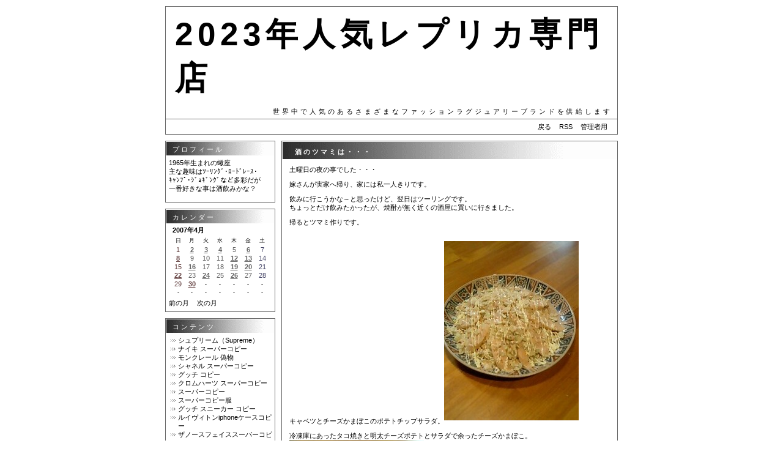

--- FILE ---
content_type: text/html; charset=utf-8
request_url: http://fukatani.com/cgi-local/diary/diary.cgi?date=20070416
body_size: 27635
content:
<?xml version="1.0" encoding="utf-8"?>
<!DOCTYPE html PUBLIC "-//W3C//DTD XHTML 1.0 Strict//EN" "http://www.w3.org/TR/xhtml1/DTD/xhtml1-strict.dtd">
<html xmlns="http://www.w3.org/1999/xhtml" xml:lang="ja" lang="ja" dir="ltr">

<head>
	<meta http-equiv="Content-Type" content="text/html; charset=utf-8" />
	<meta http-equiv="Content-Style-Type" content="text/css" />
	<meta http-equiv="Content-Script-Type" content="text/javascript" />
	<meta property="og:title" content="フカタニ　Diary"></meta>
        <meta property="og:type" content=article></meta>
        <meta property="og:image" content="http://fukatani.com/cgi-local/diary/data/image/new.jpg"></meta>
        <meta property="og:url" content="http://fukatani.com/cgi-local/diary/"></meta>
        <title>2023年人気レプリカ専門店</title>
	<link rel="stylesheet" href="http://fukatani.com/cgi-local/diary/skin/common.css" type="text/css" media="all" />
	<link rel="alternate" href="http://fukatani.com/cgi-local/diary/diary.cgi?mode=rss" type="application/rss+xml" title="RSS" />
	<script type="text/javascript" src="http://fukatani.com/cgi-local/diary/skin/common.js"></script>
</head>

<body>
<div id="container">
<div id="header">
	<h1><a href="http://fukatani.com/cgi-local/diary/diary.cgi">2023年人気レプリカ専門店</a></h1>
	<p>世界中で人気のあるさまざまなファッションラグジュアリーブランドを供給します</p>
</div>
<div id="menu">
	<h2>目次</h2>
	<ul>
		<li><a href="http://fukatani.com/mc/index.htm">戻る</a></li>
		<li><a href="http://fukatani.com/cgi-local/diary/diary.cgi?mode=rss">RSS</a></li>
		<li><a href="http://fukatani.com/cgi-local/diary/diary.cgi?mode=admin">管理者用</a></li>
	</ul>
</div>
<div id="logs">
	<div id="diary">
		<h2>記事一覧</h2>
		<div class="diary">
			<h3>酒のツマミは・・・</h3>
			<div class="text">
				<!--<p></p>-->
				<!--<p></p>-->
				<p>土曜日の夜の事でした・・・</p><p>嫁さんが実家へ帰り、家には私一人きりです。</p><p>飲みに行こうかな～と思ったけど、翌日はツーリングです。<br />ちょっとだけ飲みたかったが、焼酎が無く近くの酒屋に買いに行きました。</p><p>帰るとツマミ作りです。</p><p><br />キャベツとチーズかまぼこのポテトチップサラダ。<a href="http://fukatani.com/cgi-local/diary/diary.cgi?mode=image&amp;upfile=57-1.jpg" class="top"><img src="http://fukatani.com/cgi-local/diary/data/thumbnail/57-1.jpg" alt="アップロードファイル 57-1.jpg" width="220" height="293" /></a></p><p>冷凍庫にあったタコ焼きと明太チーズポテトとサラダで余ったチーズかまぼこ。<br /><a href="http://fukatani.com/cgi-local/diary/diary.cgi?mode=image&amp;upfile=57-2.jpg" class="top"><img src="http://fukatani.com/cgi-local/diary/data/thumbnail/57-2.jpg" alt="アップロードファイル 57-2.jpg" width="220" height="293" /></a></p><p>冷凍庫にあった冷凍グラタンのオムレツと昨日余ったスパゲティ。<a href="http://fukatani.com/cgi-local/diary/diary.cgi?mode=image&amp;upfile=57-3.jpg" class="top"><img src="http://fukatani.com/cgi-local/diary/data/thumbnail/57-3.jpg" alt="アップロードファイル 57-3.jpg" width="220" height="293" /></a></p><p><br />ある物で簡単に作った手抜き調理ですが、これで飲めます！</p><p><a href="http://fukatani.com/cgi-local/diary/diary.cgi?mode=image&amp;upfile=57-4.jpg" class="top"><img src="http://fukatani.com/cgi-local/diary/data/thumbnail/57-4.jpg" alt="アップロードファイル 57-4.jpg" width="220" height="293" /></a></p><p>思いつきで作った、とろ～りグラタンが入ったオムレツは美味しかったな～<br />レパートリーに加えよう・・・</p><p><br />結局、買ったばかりの焼酎を半分ほど飲んでしまい朝起きる自信が無くなった私がとった行動</p><p>ツーリングのカッコウに着替えて店に行きました。<br />ココで寝てれば寝坊しても大丈夫さ～！</p>
			</div>
			<ul class="info">
				<li><a href="http://fukatani.com/cgi-local/diary/archives/57.html">2007年04月16日(月)18時14分</a></li>
				<li><a href="http://fukatani.com/cgi-local/diary/archives/57.html" title="記事No.57の固定URL">この記事のURL</a></li>
				<li><a href="http://fukatani.com/cgi-local/diary/diary.cgi?field=12">グルメ</a></li>
				<li><a href="http://fukatani.com/cgi-local/diary/diary.cgi?mode=comment&amp;no=57#comment">コメント(0)</a></li>
				<li><a href="http://fukatani.com/cgi-local/diary/diary.cgi?mode=trackback&amp;no=57#trackback">トラックバック(0)</a></li>
				<!--<li><a href="http://fukatani.com/cgi-local/diary/diary.cgi?mode=profile&amp;user=admin">管理者</a></li>-->
				<!--<li><a href="http://fukatani.com/cgi-local/diary/diary.cgi?mode=admin&amp;work=paint&amp;pch=">イラスト編集</a></li>-->
				<!--<li><a href="http://fukatani.com/cgi-local/diary/diary.cgi?mode=admin&amp;work=edit&amp;edit=57&amp;exec_form=on">編集</a>・<a href="http://fukatani.com/cgi-local/diary/diary.cgi?mode=admin&amp;work=edit&amp;del=57&amp;exec_confirm=on">削除</a></li>-->
			</ul>
		</div>
	</div>
</div>
<div id="navigation">
	<div class="block">
		<h2>プロフィール</h2>
		<ul>
                <P>1965年生まれの蠍座<BR>
主な趣味はﾂｰﾘﾝｸﾞ･ﾛｰﾄﾞﾚｰｽ･<BR>
ｷｬﾝﾌﾟ･ｼﾞｮｷﾞﾝｸﾞなど多彩だが<BR>
一番好きな事は酒飲みかな？</P>

<script src="http://fitness.queso.com/widget/widget-2.js?id=11104644&old" type="text/javascript"></script>	
		</ul>
	</div>
	<div class="block">
		<h2>カレンダー</h2>
		<table summary="2007年4月のカレンダー">
			<tr>
				<th colspan="7">2007年4月</th>
			</tr>
			<tr>
				<td>日</td>
				<td>月</td>
				<td>火</td>
				<td>水</td>
				<td>木</td>
				<td>金</td>
				<td>土</td>
			</tr>
			<tr>
				<td id="calendar_20070401"><span class="sunday">1</span></td>
				<td id="calendar_20070402"><a href="http://fukatani.com/cgi-local/diary/diary.cgi?date=20070402"><span class="day">2</span></a></td>
				<td id="calendar_20070403"><a href="http://fukatani.com/cgi-local/diary/diary.cgi?date=20070403"><span class="day">3</span></a></td>
				<td id="calendar_20070404"><a href="http://fukatani.com/cgi-local/diary/diary.cgi?date=20070404"><span class="day">4</span></a></td>
				<td id="calendar_20070405"><span class="day">5</span></td>
				<td id="calendar_20070406"><a href="http://fukatani.com/cgi-local/diary/diary.cgi?date=20070406"><span class="day">6</span></a></td>
				<td id="calendar_20070407"><span class="satday">7</span></td>
			</tr>
			<tr>
				<td id="calendar_20070408"><a href="http://fukatani.com/cgi-local/diary/diary.cgi?date=20070408"><span class="sunday">8</span></a></td>
				<td id="calendar_20070409"><span class="day">9</span></td>
				<td id="calendar_20070410"><span class="day">10</span></td>
				<td id="calendar_20070411"><span class="day">11</span></td>
				<td id="calendar_20070412"><a href="http://fukatani.com/cgi-local/diary/diary.cgi?date=20070412"><span class="day">12</span></a></td>
				<td id="calendar_20070413"><a href="http://fukatani.com/cgi-local/diary/diary.cgi?date=20070413"><span class="day">13</span></a></td>
				<td id="calendar_20070414"><span class="satday">14</span></td>
			</tr>
			<tr>
				<td id="calendar_20070415"><span class="sunday">15</span></td>
				<td id="calendar_20070416"><a href="http://fukatani.com/cgi-local/diary/diary.cgi?date=20070416"><span class="day">16</span></a></td>
				<td id="calendar_20070417"><span class="day">17</span></td>
				<td id="calendar_20070418"><span class="day">18</span></td>
				<td id="calendar_20070419"><a href="http://fukatani.com/cgi-local/diary/diary.cgi?date=20070419"><span class="day">19</span></a></td>
				<td id="calendar_20070420"><a href="http://fukatani.com/cgi-local/diary/diary.cgi?date=20070420"><span class="day">20</span></a></td>
				<td id="calendar_20070421"><span class="satday">21</span></td>
			</tr>
			<tr>
				<td id="calendar_20070422"><a href="http://fukatani.com/cgi-local/diary/diary.cgi?date=20070422"><span class="sunday">22</span></a></td>
				<td id="calendar_20070423"><span class="day">23</span></td>
				<td id="calendar_20070424"><a href="http://fukatani.com/cgi-local/diary/diary.cgi?date=20070424"><span class="day">24</span></a></td>
				<td id="calendar_20070425"><span class="day">25</span></td>
				<td id="calendar_20070426"><a href="http://fukatani.com/cgi-local/diary/diary.cgi?date=20070426"><span class="day">26</span></a></td>
				<td id="calendar_20070427"><span class="day">27</span></td>
				<td id="calendar_20070428"><span class="satday">28</span></td>
			</tr>
			<tr>
				<td id="calendar_20070429"><span class="sunday">29</span></td>
				<td id="calendar_20070430"><a href="http://fukatani.com/cgi-local/diary/diary.cgi?date=20070430"><span class="sunday">30</span></a></td>
				<td>-</td>
				<td>-</td>
				<td>-</td>
				<td>-</td>
				<td>-</td>
			</tr>
			<tr>
				<td>-</td>
				<td>-</td>
				<td>-</td>
				<td>-</td>
				<td>-</td>
				<td>-</td>
				<td>-</td>
			</tr>
		</table>
		<ul class="calender">
			<li><a href="http://fukatani.com/cgi-local/diary/diary.cgi?date=200703">前の月</a></li>
			<li><a href="http://fukatani.com/cgi-local/diary/diary.cgi?date=200705">次の月</a></li>
		</ul>
	</div>
	<div class="block">
		<h2>コンテンツ</h2>
		<ul>
					<li><a href="https://be-supremer.com/">シュプリーム（Supreme）</a></li>
					<li><a href="https://www.weetbaat.com/NIKE">ナイキ スーパーコピー</a></li>
					<li><a href="https://www.nsakur777.com/Category-c40501.html">モンクレール 偽物</a></li>
					<li><a href="https://www.specopy.com/brand-290.html">シャネル スーパーコピー</a></li>
					<li><a href="https://www.specopy.com/brand-22.html">グッチ コピー</a></li>
					<li><a href="https://www.weetbaat.com/chromeh">クロムハーツ スーパーコピー</a></li>
					<li><a href="https://www.specopy.com/">スーパーコピー</a></li>
					<li><a href="https://www.nsakur777.com/Category-c40491.html">スーパーコピー服</a></li>
					<li><a href="https://www.loockcopy.com/gallery-37.html">グッチ スニーカー コピー</a></li>
					<li><a href="https://www.loockcopy.com/gallery-486.html">ルイヴィトンiphoneケースコピー</a></li>
					<li><a href="https://www.axes-copy.jp/Category-c173064.html">ザノースフェイススーパーコピー</a></li>
					<li><a href="https://www.axes-copy.jp/Category-c167187.html">iphoneケースブランドコピー激安</a></li>
		</ul>
	</div>
	<div class="block">
		<h2>分類一覧</h2>
		<ul>
			<li>
				<a href="http://fukatani.com/cgi-local/diary/diary.cgi?field=1">ニュース</a> （23件）
			</li>
			<li>
				<a href="http://fukatani.com/cgi-local/diary/diary.cgi?field=2">バイク</a> （190件）
				<ul>
					<li><a href="http://fukatani.com/cgi-local/diary/diary.cgi?field=3">カスタム</a> （93件）</li>
					<li><a href="http://fukatani.com/cgi-local/diary/diary.cgi?field=4">ツーリング</a> （27件）</li>
					<li><a href="http://fukatani.com/cgi-local/diary/diary.cgi?field=5">レース</a> （45件）</li>
				</ul>
			</li>
			<li>
				<a href="http://fukatani.com/cgi-local/diary/diary.cgi?field=6">トランポ</a> （7件）
			</li>
			<li>
				<a href="http://fukatani.com/cgi-local/diary/diary.cgi?field=7">アウトドア</a> （108件）
				<ul>
					<li><a href="http://fukatani.com/cgi-local/diary/diary.cgi?field=8">キャンプ・バーベキュー</a> （23件）</li>
					<li><a href="http://fukatani.com/cgi-local/diary/diary.cgi?field=9">道具</a> （39件）</li>
					<li><a href="http://fukatani.com/cgi-local/diary/diary.cgi?field=10">スポーツ</a> （30件）</li>
				</ul>
			</li>
			<li>
				<a href="http://fukatani.com/cgi-local/diary/diary.cgi?field=11">仕事</a> （27件）
			</li>
			<li>
				<a href="http://fukatani.com/cgi-local/diary/diary.cgi?field=12">グルメ</a> （66件）
			</li>
			<li>
				<a href="http://fukatani.com/cgi-local/diary/diary.cgi?field=13">その他</a> （141件）
			</li>
		</ul>
	</div>
	<div class="block">
		<h2>ログ検索</h2>
		<form action="http://fukatani.com/cgi-local/diary/diary.cgi" method="get">
			<fieldset>
				<legend>検索フォーム</legend>
				<input type="hidden" name="mode" value="search" />
				<input type="hidden" name="cond" value="and" />
				<dl>
					<dt>キーワード</dt>
						<dd><input type="text" name="word" size="20" value="" /></dd>
				</dl>
				<p><input type="submit" value="検索する" /></p>
			</fieldset>
		</form>
	</div>
	<div class="block">
		<h2>最近の記事</h2>
		<dl>
			<dt><a href="http://fukatani.com/cgi-local/diary/archives/613.html">大人余裕を感じるバレンシアガバッグ</a><!-- <em class="new">New!</em>--></dt>
				<dd>2024/02/28 10:27</dd>
			<dt><a href="http://fukatani.com/cgi-local/diary/archives/612.html">オーバー サイズ t シャツ ハイ ブランド</a><!-- <em class="new">New!</em>--></dt>
				<dd>2024/01/20 20:02</dd>
			<dt><a href="http://fukatani.com/cgi-local/diary/archives/611.html">トゥルー ナ ローリング</a><!-- <em class="new">New!</em>--></dt>
				<dd>2024/01/13 14:02</dd>
			<dt><a href="http://fukatani.com/cgi-local/diary/archives/610.html">オーダー メイド ナイキ</a><!-- <em class="new">New!</em>--></dt>
				<dd>2024/01/05 21:02</dd>
			<dt><a href="http://fukatani.com/cgi-local/diary/archives/609.html">サッカー 生地 ジャケット レディース</a><!-- <em class="new">New!</em>--></dt>
				<dd>2023/12/28 19:33</dd>
			<dt><a href="http://fukatani.com/cgi-local/diary/archives/608.html">小さい 財布 安い</a><!-- <em class="new">New!</em>--></dt>
				<dd>2023/11/22 19:52</dd>
			<dt><a href="http://fukatani.com/cgi-local/diary/archives/607.html">バーバリー ロンドン 財布</a><!-- <em class="new">New!</em>--></dt>
				<dd>2023/11/08 10:03</dd>
			<dt><a href="http://fukatani.com/cgi-local/diary/archives/606.html">プラダ バッグ アウトレット 値段</a><!-- <em class="new">New!</em>--></dt>
				<dd>2023/10/08 16:48</dd>
			<dt><a href="http://fukatani.com/cgi-local/diary/archives/605.html">腕時計ワインダー</a><!-- <em class="new">New!</em>--></dt>
				<dd>2023/09/21 16:46</dd>
			<dt><a href="http://fukatani.com/cgi-local/diary/archives/604.html">ステンレス ハワイアン ジュエリー</a><!-- <em class="new">New!</em>--></dt>
				<dd>2023/09/12 21:16</dd>
			<dt><a href="http://fukatani.com/cgi-local/diary/archives/603.html">【2023年】ボッテガ・ヴェネタのメンズ財布のおすすめ人気ランキング</a><!-- <em class="new">New!</em>--></dt>
				<dd>2023/08/14 16:17</dd>
			<dt><a href="http://fukatani.com/cgi-local/diary/archives/602.html">Kanye West が2023年に発表を予定する YEEZY ラインの全貌を明らかに</a><!-- <em class="new">New!</em>--></dt>
				<dd>2023/08/05 13:26</dd>
			<dt><a href="http://fukatani.com/cgi-local/diary/archives/601.html">サムソナイトの人気ビジネスリュック特集。スーツ姿をおしゃれに魅せて</a><!-- <em class="new">New!</em>--></dt>
				<dd>2023/07/29 23:14</dd>
			<dt><a href="http://fukatani.com/cgi-local/diary/archives/600.html">【骨格別】別タイプの洋服だって着たい!!もやもやコーデをOKコーデにチェンジ♡</a><!-- <em class="new">New!</em>--></dt>
				<dd>2023/07/22 17:47</dd>
			<dt><a href="http://fukatani.com/cgi-local/diary/archives/599.html">エアジョーダンのおすすめ3選。ストリートファッションの王道スニーカー</a><!-- <em class="new">New!</em>--></dt>
				<dd>2023/07/13 21:10</dd>
			<dt><a href="http://fukatani.com/cgi-local/diary/archives/598.html">2023年以上の水準に到達、スピードマスター3573.50</a><!-- <em class="new">New!</em>--></dt>
				<dd>2023/07/04 14:00</dd>
			<dt><a href="http://fukatani.com/cgi-local/diary/archives/596.html">名品 SEIKO SPEEDMASTER SJS038 7A38-6040 に遭遇 (当然、捕獲ww)</a><!-- <em class="new">New!</em>--></dt>
				<dd>2023/06/24 22:35</dd>
			<dt><a href="http://fukatani.com/cgi-local/diary/archives/597.html">名品 SEIKO SPEEDMASTER SJS038 7A38-6040 に遭遇 (当然、捕獲ww)</a><!-- <em class="new">New!</em>--></dt>
				<dd>2023/06/24 22:35</dd>
			<dt><a href="http://fukatani.com/cgi-local/diary/archives/595.html">好印象を残す！面接マナー大全</a><!-- <em class="new">New!</em>--></dt>
				<dd>2023/06/13 22:16</dd>
			<dt><a href="http://fukatani.com/cgi-local/diary/archives/594.html">春夏に使えるチェック柄アイテム特集！メンズのアウターからソックスまでおすすめを厳選して紹介</a><!-- <em class="new">New!</em>--></dt>
				<dd>2023/06/06 20:49</dd>
		</dl>
	</div>
	<div class="block">
		<h2>過去ログ</h2>
		<ul>
			<li><a href="http://fukatani.com/cgi-local/diary/diary.cgi?date=202402">2024年02月</a> （1件）</li>
			<li><a href="http://fukatani.com/cgi-local/diary/diary.cgi?date=202401">2024年01月</a> （3件）</li>
			<li><a href="http://fukatani.com/cgi-local/diary/diary.cgi?date=202312">2023年12月</a> （1件）</li>
			<li><a href="http://fukatani.com/cgi-local/diary/diary.cgi?date=202311">2023年11月</a> （2件）</li>
			<li><a href="http://fukatani.com/cgi-local/diary/diary.cgi?date=202310">2023年10月</a> （1件）</li>
			<li><a href="http://fukatani.com/cgi-local/diary/diary.cgi?date=202309">2023年09月</a> （2件）</li>
			<li><a href="http://fukatani.com/cgi-local/diary/diary.cgi?date=202308">2023年08月</a> （2件）</li>
			<li><a href="http://fukatani.com/cgi-local/diary/diary.cgi?date=202307">2023年07月</a> （4件）</li>
			<li><a href="http://fukatani.com/cgi-local/diary/diary.cgi?date=202306">2023年06月</a> （4件）</li>
			<li><a href="http://fukatani.com/cgi-local/diary/diary.cgi?date=202305">2023年05月</a> （4件）</li>
			<li><a href="http://fukatani.com/cgi-local/diary/diary.cgi?date=202304">2023年04月</a> （4件）</li>
			<li><a href="http://fukatani.com/cgi-local/diary/diary.cgi?date=202303">2023年03月</a> （2件）</li>
			<li><a href="http://fukatani.com/cgi-local/diary/diary.cgi?date=202302">2023年02月</a> （3件）</li>
			<li><a href="http://fukatani.com/cgi-local/diary/diary.cgi?date=201404">2014年04月</a> （1件）</li>
			<li><a href="http://fukatani.com/cgi-local/diary/diary.cgi?date=201402">2014年02月</a> （1件）</li>
			<li><a href="http://fukatani.com/cgi-local/diary/diary.cgi?date=201401">2014年01月</a> （1件）</li>
			<li><a href="http://fukatani.com/cgi-local/diary/diary.cgi?date=201312">2013年12月</a> （1件）</li>
			<li><a href="http://fukatani.com/cgi-local/diary/diary.cgi?date=201309">2013年09月</a> （2件）</li>
			<li><a href="http://fukatani.com/cgi-local/diary/diary.cgi?date=201308">2013年08月</a> （2件）</li>
			<li><a href="http://fukatani.com/cgi-local/diary/diary.cgi?date=201307">2013年07月</a> （1件）</li>
			<li><a href="http://fukatani.com/cgi-local/diary/diary.cgi?date=201306">2013年06月</a> （3件）</li>
			<li><a href="http://fukatani.com/cgi-local/diary/diary.cgi?date=201305">2013年05月</a> （3件）</li>
			<li><a href="http://fukatani.com/cgi-local/diary/diary.cgi?date=201304">2013年04月</a> （3件）</li>
			<li><a href="http://fukatani.com/cgi-local/diary/diary.cgi?date=201303">2013年03月</a> （2件）</li>
			<li><a href="http://fukatani.com/cgi-local/diary/diary.cgi?date=201302">2013年02月</a> （1件）</li>
			<li><a href="http://fukatani.com/cgi-local/diary/diary.cgi?date=201301">2013年01月</a> （4件）</li>
			<li><a href="http://fukatani.com/cgi-local/diary/diary.cgi?date=201212">2012年12月</a> （10件）</li>
			<li><a href="http://fukatani.com/cgi-local/diary/diary.cgi?date=201210">2012年10月</a> （1件）</li>
			<li><a href="http://fukatani.com/cgi-local/diary/diary.cgi?date=201209">2012年09月</a> （1件）</li>
			<li><a href="http://fukatani.com/cgi-local/diary/diary.cgi?date=201208">2012年08月</a> （1件）</li>
			<li><a href="http://fukatani.com/cgi-local/diary/diary.cgi?date=201207">2012年07月</a> （5件）</li>
			<li><a href="http://fukatani.com/cgi-local/diary/diary.cgi?date=201206">2012年06月</a> （2件）</li>
			<li><a href="http://fukatani.com/cgi-local/diary/diary.cgi?date=201205">2012年05月</a> （6件）</li>
			<li><a href="http://fukatani.com/cgi-local/diary/diary.cgi?date=201204">2012年04月</a> （4件）</li>
			<li><a href="http://fukatani.com/cgi-local/diary/diary.cgi?date=201203">2012年03月</a> （6件）</li>
			<li><a href="http://fukatani.com/cgi-local/diary/diary.cgi?date=201202">2012年02月</a> （8件）</li>
			<li><a href="http://fukatani.com/cgi-local/diary/diary.cgi?date=201201">2012年01月</a> （7件）</li>
			<li><a href="http://fukatani.com/cgi-local/diary/diary.cgi?date=201112">2011年12月</a> （3件）</li>
			<li><a href="http://fukatani.com/cgi-local/diary/diary.cgi?date=201111">2011年11月</a> （9件）</li>
			<li><a href="http://fukatani.com/cgi-local/diary/diary.cgi?date=201110">2011年10月</a> （4件）</li>
			<li><a href="http://fukatani.com/cgi-local/diary/diary.cgi?date=201109">2011年09月</a> （3件）</li>
			<li><a href="http://fukatani.com/cgi-local/diary/diary.cgi?date=201108">2011年08月</a> （6件）</li>
			<li><a href="http://fukatani.com/cgi-local/diary/diary.cgi?date=201107">2011年07月</a> （4件）</li>
			<li><a href="http://fukatani.com/cgi-local/diary/diary.cgi?date=201106">2011年06月</a> （5件）</li>
			<li><a href="http://fukatani.com/cgi-local/diary/diary.cgi?date=201105">2011年05月</a> （6件）</li>
			<li><a href="http://fukatani.com/cgi-local/diary/diary.cgi?date=201104">2011年04月</a> （4件）</li>
			<li><a href="http://fukatani.com/cgi-local/diary/diary.cgi?date=201103">2011年03月</a> （8件）</li>
			<li><a href="http://fukatani.com/cgi-local/diary/diary.cgi?date=201102">2011年02月</a> （8件）</li>
			<li><a href="http://fukatani.com/cgi-local/diary/diary.cgi?date=201101">2011年01月</a> （5件）</li>
			<li><a href="http://fukatani.com/cgi-local/diary/diary.cgi?date=201012">2010年12月</a> （6件）</li>
			<li><a href="http://fukatani.com/cgi-local/diary/diary.cgi?date=201011">2010年11月</a> （12件）</li>
			<li><a href="http://fukatani.com/cgi-local/diary/diary.cgi?date=201010">2010年10月</a> （10件）</li>
			<li><a href="http://fukatani.com/cgi-local/diary/diary.cgi?date=201009">2010年09月</a> （6件）</li>
			<li><a href="http://fukatani.com/cgi-local/diary/diary.cgi?date=201008">2010年08月</a> （8件）</li>
			<li><a href="http://fukatani.com/cgi-local/diary/diary.cgi?date=201007">2010年07月</a> （6件）</li>
			<li><a href="http://fukatani.com/cgi-local/diary/diary.cgi?date=201006">2010年06月</a> （6件）</li>
			<li><a href="http://fukatani.com/cgi-local/diary/diary.cgi?date=201005">2010年05月</a> （7件）</li>
			<li><a href="http://fukatani.com/cgi-local/diary/diary.cgi?date=201004">2010年04月</a> （8件）</li>
			<li><a href="http://fukatani.com/cgi-local/diary/diary.cgi?date=201003">2010年03月</a> （17件）</li>
			<li><a href="http://fukatani.com/cgi-local/diary/diary.cgi?date=201002">2010年02月</a> （11件）</li>
			<li><a href="http://fukatani.com/cgi-local/diary/diary.cgi?date=201001">2010年01月</a> （11件）</li>
			<li><a href="http://fukatani.com/cgi-local/diary/diary.cgi?date=200912">2009年12月</a> （15件）</li>
			<li><a href="http://fukatani.com/cgi-local/diary/diary.cgi?date=200911">2009年11月</a> （6件）</li>
			<li><a href="http://fukatani.com/cgi-local/diary/diary.cgi?date=200910">2009年10月</a> （7件）</li>
			<li><a href="http://fukatani.com/cgi-local/diary/diary.cgi?date=200909">2009年09月</a> （7件）</li>
			<li><a href="http://fukatani.com/cgi-local/diary/diary.cgi?date=200908">2009年08月</a> （10件）</li>
			<li><a href="http://fukatani.com/cgi-local/diary/diary.cgi?date=200907">2009年07月</a> （5件）</li>
			<li><a href="http://fukatani.com/cgi-local/diary/diary.cgi?date=200906">2009年06月</a> （5件）</li>
			<li><a href="http://fukatani.com/cgi-local/diary/diary.cgi?date=200905">2009年05月</a> （6件）</li>
			<li><a href="http://fukatani.com/cgi-local/diary/diary.cgi?date=200904">2009年04月</a> （6件）</li>
			<li><a href="http://fukatani.com/cgi-local/diary/diary.cgi?date=200903">2009年03月</a> （3件）</li>
			<li><a href="http://fukatani.com/cgi-local/diary/diary.cgi?date=200902">2009年02月</a> （9件）</li>
			<li><a href="http://fukatani.com/cgi-local/diary/diary.cgi?date=200901">2009年01月</a> （5件）</li>
			<li><a href="http://fukatani.com/cgi-local/diary/diary.cgi?date=200812">2008年12月</a> （4件）</li>
			<li><a href="http://fukatani.com/cgi-local/diary/diary.cgi?date=200811">2008年11月</a> （9件）</li>
			<li><a href="http://fukatani.com/cgi-local/diary/diary.cgi?date=200810">2008年10月</a> （5件）</li>
			<li><a href="http://fukatani.com/cgi-local/diary/diary.cgi?date=200809">2008年09月</a> （3件）</li>
			<li><a href="http://fukatani.com/cgi-local/diary/diary.cgi?date=200808">2008年08月</a> （8件）</li>
			<li><a href="http://fukatani.com/cgi-local/diary/diary.cgi?date=200807">2008年07月</a> （6件）</li>
			<li><a href="http://fukatani.com/cgi-local/diary/diary.cgi?date=200806">2008年06月</a> （11件）</li>
			<li><a href="http://fukatani.com/cgi-local/diary/diary.cgi?date=200805">2008年05月</a> （7件）</li>
			<li><a href="http://fukatani.com/cgi-local/diary/diary.cgi?date=200804">2008年04月</a> （5件）</li>
			<li><a href="http://fukatani.com/cgi-local/diary/diary.cgi?date=200803">2008年03月</a> （10件）</li>
			<li><a href="http://fukatani.com/cgi-local/diary/diary.cgi?date=200802">2008年02月</a> （9件）</li>
			<li><a href="http://fukatani.com/cgi-local/diary/diary.cgi?date=200801">2008年01月</a> （14件）</li>
			<li><a href="http://fukatani.com/cgi-local/diary/diary.cgi?date=200712">2007年12月</a> （18件）</li>
			<li><a href="http://fukatani.com/cgi-local/diary/diary.cgi?date=200711">2007年11月</a> （11件）</li>
			<li><a href="http://fukatani.com/cgi-local/diary/diary.cgi?date=200710">2007年10月</a> （7件）</li>
			<li><a href="http://fukatani.com/cgi-local/diary/diary.cgi?date=200709">2007年09月</a> （5件）</li>
			<li><a href="http://fukatani.com/cgi-local/diary/diary.cgi?date=200708">2007年08月</a> （8件）</li>
			<li><a href="http://fukatani.com/cgi-local/diary/diary.cgi?date=200707">2007年07月</a> （10件）</li>
			<li><a href="http://fukatani.com/cgi-local/diary/diary.cgi?date=200706">2007年06月</a> （27件）</li>
			<li><a href="http://fukatani.com/cgi-local/diary/diary.cgi?date=200705">2007年05月</a> （5件）</li>
			<li><a href="http://fukatani.com/cgi-local/diary/diary.cgi?date=200704">2007年04月</a> （14件）</li>
			<li><a href="http://fukatani.com/cgi-local/diary/diary.cgi?date=200703">2007年03月</a> （28件）</li>
			<li><a href="http://fukatani.com/cgi-local/diary/diary.cgi?date=200702">2007年02月</a> （20件）</li>
		</ul>
	</div>
</div>
<div id="footer">
	<address>HOME : <a href="http://fukatani.com/mc/" class="top">YSP KURUME</a></address>
</div>
</div>
</body>

</html>
